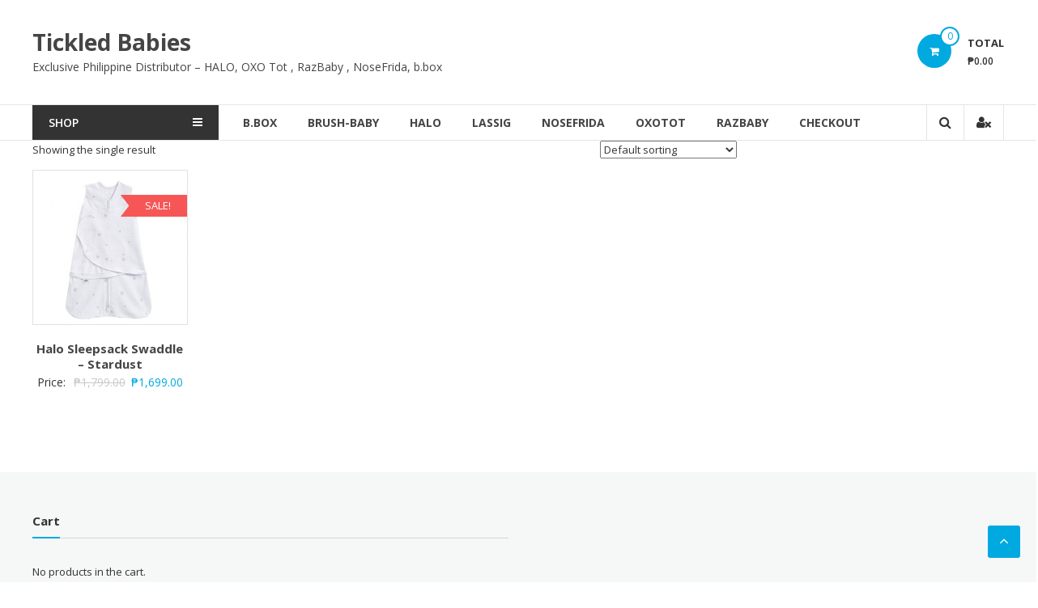

--- FILE ---
content_type: text/html; charset=UTF-8
request_url: https://tickledbabies.com/product-tag/stardust/
body_size: 6733
content:
<!DOCTYPE html><html lang="en-US"><head><meta charset="UTF-8"><meta http-equiv="X-UA-Compatible" content="IE=edge,chrome=1"><meta name="viewport" content="width=device-width, initial-scale=1"><link rel="profile" href="http://gmpg.org/xfn/11"><link rel="pingback" href="https://tickledbabies.com/xmlrpc.php"> <script id="mcjs">!function(c,h,i,m,p){m=c.createElement(h),p=c.getElementsByTagName(h)[0],m.async=1,m.src=i,p.parentNode.insertBefore(m,p)}(document,"script","https://chimpstatic.com/mcjs-connected/js/users/8e042d1c3c51db0340250f6f6/4efdadd64dc8b279c087469ef.js");</script> <link media="all" href="https://tickledbabies.com/wp-content/cache/autoptimize/css/autoptimize_1fae6b1c59e68406dc8662232e2f8298.css" rel="stylesheet" /><link media="only screen and (max-width: 768px)" href="https://tickledbabies.com/wp-content/cache/autoptimize/css/autoptimize_541e2ced151704f4ff1844c6de47ec02.css" rel="stylesheet" /><title>stardust &#8211; Tickled Babies</title><meta name='robots' content='max-image-preview:large' /><link rel='dns-prefetch' href='//fonts.googleapis.com' /><link rel="alternate" type="application/rss+xml" title="Tickled Babies &raquo; Feed" href="https://tickledbabies.com/feed/" /><link rel="alternate" type="application/rss+xml" title="Tickled Babies &raquo; Comments Feed" href="https://tickledbabies.com/comments/feed/" /><link rel="alternate" type="application/rss+xml" title="Tickled Babies &raquo; stardust Tag Feed" href="https://tickledbabies.com/product-tag/stardust/feed/" /><link rel='stylesheet' id='estore-googlefonts-css' href='//fonts.googleapis.com/css?family=Open+Sans%3A400%2C600%2C700%2C300&#038;ver=6.9' type='text/css' media='all' /> <script type="text/javascript" src="https://tickledbabies.com/wp-includes/js/jquery/jquery.min.js?ver=3.7.1" id="jquery-core-js"></script> <script type="text/javascript" id="__ytprefs__-js-extra">/* <![CDATA[ */
var _EPYT_ = {"ajaxurl":"https://tickledbabies.com/wp-admin/admin-ajax.php","security":"166d59b133","gallery_scrolloffset":"20","eppathtoscripts":"https://tickledbabies.com/wp-content/plugins/youtube-embed-plus/scripts/","eppath":"https://tickledbabies.com/wp-content/plugins/youtube-embed-plus/","epresponsiveselector":"[\"iframe.__youtube_prefs_widget__\"]","epdovol":"1","version":"13.4.2","evselector":"iframe.__youtube_prefs__[src], iframe[src*=\"youtube.com/embed/\"], iframe[src*=\"youtube-nocookie.com/embed/\"]","ajax_compat":"","ytapi_load":"light","pause_others":"","stopMobileBuffer":"1","vi_active":"","vi_js_posttypes":[]};
//# sourceURL=__ytprefs__-js-extra
/* ]]> */</script> <link rel="https://api.w.org/" href="https://tickledbabies.com/wp-json/" /><link rel="EditURI" type="application/rsd+xml" title="RSD" href="https://tickledbabies.com/xmlrpc.php?rsd" /><meta name="generator" content="WordPress 6.9" /><meta name="generator" content="WooCommerce 5.3.3" /> <noscript><style>.woocommerce-product-gallery{ opacity: 1 !important; }</style></noscript> <!-- Facebook Pixel Code --> <script>!function(f,b,e,v,n,t,s)
	{if(f.fbq)return;n=f.fbq=function(){n.callMethod?
	n.callMethod.apply(n,arguments):n.queue.push(arguments)};
	if(!f._fbq)f._fbq=n;n.push=n;n.loaded=!0;n.version='2.0';
	n.queue=[];t=b.createElement(e);t.async=!0;
	t.src=v;s=b.getElementsByTagName(e)[0];
	s.parentNode.insertBefore(t,s)}(window, document,'script',
	'https://connect.facebook.net/en_US/fbevents.js');
	fbq('init', '4389553944412058');
	fbq('track', 'PageView');</script> <noscript><img height="1" width="1" style="display:none"
 src="https://www.facebook.com/tr?id=4389553944412058&ev=PageView&noscript=1"
 /></noscript> <!-- End Facebook Pixel Code --></head><body class="archive tax-product_tag term-stardust term-212 wp-custom-logo wp-theme-estorechild theme-estore child woocommerce woocommerce-page woocommerce-no-js archive-list"><div id="page" class="hfeed site"> <a class="skip-link screen-reader-text" href="#content">Skip to content</a><header id="masthead" class="site-header" role="banner"><div class="middle-header-wrapper clearfix"><div class="tg-container"><div class="logo-wrapper clearfix"><div class="site-title-wrapper with-logo-text"><h3 id="site-title"> <a href="https://tickledbabies.com/"
 title="Tickled Babies"
 rel="home">Tickled Babies</a></h3><p id="site-description">Exclusive Philippine Distributor  &#8211;  HALO, OXO Tot , RazBaby , NoseFrida, b.box</p></div></div><!-- logo-end--><div class="wishlist-cart-wrapper clearfix"><div class="cart-wrapper"><div class="estore-cart-views"> <a href="https://tickledbabies.com/cart/" class="wcmenucart-contents"> <i class="fa fa-shopping-cart"></i> <span class="cart-value">0</span> </a> <!-- quick wishlist end --><div class="my-cart-wrap"><div class="my-cart">Total</div><div class="cart-total">&#8369;0.00</div></div></div><div class="widget woocommerce widget_shopping_cart"><h2 class="widgettitle">Cart</h2><div class="widget_shopping_cart_content"></div></div></div></div></div></div> <!-- middle-header-wrapper end --><div class="bottom-header-wrapper clearfix"><div class="tg-container"><div class="category-menu"><div class="category-toggle"> SHOP<i class="fa fa-navicon"> </i></div><nav id="category-navigation" class="category-menu-wrapper hide" role="navigation"><div class="menu-shop-container"><ul id="category-menu" class="menu"><li id="menu-item-4387" class="menu-item menu-item-type-taxonomy menu-item-object-product_cat menu-item-has-children menu-item-4387"><a href="https://tickledbabies.com/product-category/bbox/">b.box</a><ul class="sub-menu"><li id="menu-item-4388" class="menu-item menu-item-type-taxonomy menu-item-object-product_cat menu-item-4388"><a href="https://tickledbabies.com/product-category/bbox/b-boxdrinking/">b.box Drinking</a></li><li id="menu-item-4389" class="menu-item menu-item-type-taxonomy menu-item-object-product_cat menu-item-4389"><a href="https://tickledbabies.com/product-category/bbox/b-boxfeeding/">b.box Feeding</a></li></ul></li><li id="menu-item-8587" class="menu-item menu-item-type-taxonomy menu-item-object-product_cat menu-item-has-children menu-item-8587"><a href="https://tickledbabies.com/product-category/brush-baby/">brush-baby</a><ul class="sub-menu"><li id="menu-item-8590" class="menu-item menu-item-type-taxonomy menu-item-object-product_cat menu-item-8590"><a href="https://tickledbabies.com/product-category/brush-baby/gum-and-teething-wipes/">Gum and Teething Wipes</a></li><li id="menu-item-8593" class="menu-item menu-item-type-taxonomy menu-item-object-product_cat menu-item-8593"><a href="https://tickledbabies.com/product-category/brush-baby/brush-baby-teether/">brush-baby Teether</a></li><li id="menu-item-8588" class="menu-item menu-item-type-taxonomy menu-item-object-product_cat menu-item-8588"><a href="https://tickledbabies.com/product-category/brush-baby/toothbrush/">Toothbrush</a></li><li id="menu-item-8589" class="menu-item menu-item-type-taxonomy menu-item-object-product_cat menu-item-8589"><a href="https://tickledbabies.com/product-category/brush-baby/toothpaste/">Toothpaste</a></li></ul></li><li id="menu-item-1317" class="menu-item menu-item-type-taxonomy menu-item-object-product_cat menu-item-has-children menu-item-1317"><a href="https://tickledbabies.com/product-category/halo/">HALO</a><ul class="sub-menu"><li id="menu-item-915" class="menu-item menu-item-type-taxonomy menu-item-object-product_cat menu-item-915"><a href="https://tickledbabies.com/product-category/halo/sleepsack-swaddle/">Sleepsack Swaddle</a></li><li id="menu-item-992" class="menu-item menu-item-type-taxonomy menu-item-object-product_cat menu-item-992"><a href="https://tickledbabies.com/product-category/halo/sleepsack/">Sleepsack Wearable Blanket</a></li><li id="menu-item-1323" class="menu-item menu-item-type-taxonomy menu-item-object-product_cat menu-item-1323"><a href="https://tickledbabies.com/product-category/halo/sleepsack-early-walker/">Sleepsack Toddler</a></li></ul></li><li id="menu-item-1033" class="menu-item menu-item-type-taxonomy menu-item-object-product_cat menu-item-1033"><a href="https://tickledbabies.com/product-category/nosefrida/">Nosefrida</a></li><li id="menu-item-11658" class="menu-item menu-item-type-taxonomy menu-item-object-product_cat menu-item-has-children menu-item-11658"><a href="https://tickledbabies.com/product-category/lassig/">Lässig</a><ul class="sub-menu"><li id="menu-item-11659" class="menu-item menu-item-type-taxonomy menu-item-object-product_cat menu-item-11659"><a href="https://tickledbabies.com/product-category/lassig/backpack/">Backpack</a></li><li id="menu-item-11660" class="menu-item menu-item-type-taxonomy menu-item-object-product_cat menu-item-11660"><a href="https://tickledbabies.com/product-category/lassig/trolley/">Trolley</a></li></ul></li><li id="menu-item-1311" class="menu-item menu-item-type-taxonomy menu-item-object-product_cat menu-item-has-children menu-item-1311"><a href="https://tickledbabies.com/product-category/oxotot/">OXO Tot</a><ul class="sub-menu"><li id="menu-item-6920" class="menu-item menu-item-type-taxonomy menu-item-object-product_cat menu-item-6920"><a href="https://tickledbabies.com/product-category/oxotot/bath/">Bath</a></li><li id="menu-item-3160" class="menu-item menu-item-type-taxonomy menu-item-object-product_cat menu-item-3160"><a href="https://tickledbabies.com/product-category/oxotot/cleaning/">Cleaning</a></li><li id="menu-item-734" class="menu-item menu-item-type-taxonomy menu-item-object-product_cat menu-item-734"><a href="https://tickledbabies.com/product-category/oxotot/drinking/">Drinking</a></li><li id="menu-item-732" class="menu-item menu-item-type-taxonomy menu-item-object-product_cat menu-item-732"><a href="https://tickledbabies.com/product-category/oxotot/eating/">Eating</a></li><li id="menu-item-735" class="menu-item menu-item-type-taxonomy menu-item-object-product_cat menu-item-735"><a href="https://tickledbabies.com/product-category/oxotot/food-preparation/">Food Preparation</a></li><li id="menu-item-733" class="menu-item menu-item-type-taxonomy menu-item-object-product_cat menu-item-733"><a href="https://tickledbabies.com/product-category/oxotot/on-the-go/">On-The-Go</a></li><li id="menu-item-1320" class="menu-item menu-item-type-taxonomy menu-item-object-product_cat menu-item-1320"><a href="https://tickledbabies.com/product-category/oxotot/potty-training/">Potty Training</a></li><li id="menu-item-1202" class="menu-item menu-item-type-taxonomy menu-item-object-product_cat menu-item-1202"><a href="https://tickledbabies.com/product-category/oxotot/seating/">Seating</a></li><li id="menu-item-736" class="menu-item menu-item-type-taxonomy menu-item-object-product_cat menu-item-736"><a href="https://tickledbabies.com/product-category/oxotot/snacking/">Snacking</a></li><li id="menu-item-4662" class="menu-item menu-item-type-taxonomy menu-item-object-product_cat menu-item-4662"><a href="https://tickledbabies.com/product-category/oxotot/oxo-storage/">Storage</a></li></ul></li><li id="menu-item-1318" class="menu-item menu-item-type-taxonomy menu-item-object-product_cat menu-item-has-children menu-item-1318"><a href="https://tickledbabies.com/product-category/razbaby/">RaZbaby</a><ul class="sub-menu"><li id="menu-item-869" class="menu-item menu-item-type-taxonomy menu-item-object-product_cat menu-item-869"><a href="https://tickledbabies.com/product-category/razbaby/keepitklean/">KeepItKleen</a></li><li id="menu-item-870" class="menu-item menu-item-type-taxonomy menu-item-object-product_cat menu-item-870"><a href="https://tickledbabies.com/product-category/razbaby/jollypop/">JollyPop</a></li><li id="menu-item-872" class="menu-item menu-item-type-taxonomy menu-item-object-product_cat menu-item-872"><a href="https://tickledbabies.com/product-category/razbaby/raz-buddy-plush/">Raz-Buddy Plush</a></li><li id="menu-item-873" class="menu-item menu-item-type-taxonomy menu-item-object-product_cat menu-item-873"><a href="https://tickledbabies.com/product-category/razbaby/teethers/">Teethers</a></li><li id="menu-item-1319" class="menu-item menu-item-type-taxonomy menu-item-object-product_cat menu-item-1319"><a href="https://tickledbabies.com/product-category/razbaby/holders/">Holders</a></li></ul></li><li id="menu-item-5060" class="menu-item menu-item-type-taxonomy menu-item-object-product_cat menu-item-has-children menu-item-5060"><a href="https://tickledbabies.com/product-category/partner-brands/">Partner Brands</a><ul class="sub-menu"><li id="menu-item-5387" class="menu-item menu-item-type-taxonomy menu-item-object-product_cat menu-item-5387"><a href="https://tickledbabies.com/product-category/partner-brands/beyond-white-baby-crib/">Beyond White</a></li><li id="menu-item-5386" class="menu-item menu-item-type-taxonomy menu-item-object-product_cat menu-item-5386"><a href="https://tickledbabies.com/product-category/partner-brands/bimbo/">Bumbo</a></li><li id="menu-item-5385" class="menu-item menu-item-type-taxonomy menu-item-object-product_cat menu-item-5385"><a href="https://tickledbabies.com/product-category/partner-brands/cuddle-bug/">Cuddle Bug</a></li></ul></li></ul></div></nav></div><div class="search-user-wrapper clearfix"><div class="search-wrapper search-user-block"><div class="search-icon"> <i class="fa fa-search"> </i></div><div class="header-search-box"><form role="search" method="get" class="estore-wc-product-search" action=" https://tickledbabies.com/"> <label class="screen-reader-text" for="estore-wc-search-field">Search for:</label> <input type="search" id="estore-wc-search-field" class="search-field" placeholder="Search products ..." value="" name="s" /> <button type="submit" class="searchsubmit" value="Search"> <i class="fa fa-search"></i> </button> <input type="hidden" name="post_type" value="product" /></form></div></div><div class="user-wrapper search-user-block"> <a href="https://tickledbabies.com/my-account/"
 title="" class="user-icon"><i
 class="fa fa-user-times"></i></a></div></div> <!-- search-user-wrapper --><nav id="site-navigation" class="main-navigation" role="navigation"><div class="toggle-wrap"><span class="toggle"><i class="fa fa-reorder"> </i></span></div><div class="menu-tickled-navigation-menu-container"><ul id="primary-menu" class="menu"><li id="menu-item-4385" class="menu-item menu-item-type-post_type menu-item-object-page menu-item-4385"><a href="https://tickledbabies.com/bbox/">b.box</a></li><li id="menu-item-8585" class="menu-item menu-item-type-post_type menu-item-object-page menu-item-8585"><a href="https://tickledbabies.com/brush-baby/">brush-baby</a></li><li id="menu-item-759" class="menu-item menu-item-type-post_type menu-item-object-page menu-item-759"><a href="https://tickledbabies.com/halo/">Halo</a></li><li id="menu-item-11668" class="menu-item menu-item-type-post_type menu-item-object-page menu-item-11668"><a href="https://tickledbabies.com/lassig/">Lassig</a></li><li id="menu-item-757" class="menu-item menu-item-type-post_type menu-item-object-page menu-item-757"><a href="https://tickledbabies.com/nosefrida/">NoseFrida</a></li><li id="menu-item-758" class="menu-item menu-item-type-post_type menu-item-object-page menu-item-758"><a href="https://tickledbabies.com/oxotot/">OxoTot</a></li><li id="menu-item-756" class="menu-item menu-item-type-post_type menu-item-object-page menu-item-756"><a href="https://tickledbabies.com/razbaby/">RazBaby</a></li><li id="menu-item-741" class="menu-item menu-item-type-post_type menu-item-object-page menu-item-741"><a href="https://tickledbabies.com/checkout/">Checkout</a></li></ul></div></nav><!-- #site-navigation --></div></div> <!-- bottom-header.wrapper end --></header><div id="content" class="site-content"><div class="page-header clearfix"><div class="tg-container"><h1 class="entry-title">stardust</h1><h3 class="entry-sub-title"><nav class="woocommerce-breadcrumb"><a href="https://tickledbabies.com">Home</a>&nbsp;&#47;&nbsp;Products tagged &ldquo;stardust&rdquo;</nav></h3></div></div><main id="main" class="clearfix right_sidebar"><div class="tg-container"><div id="primary"><div class="woocommerce-notices-wrapper"></div><p class="woocommerce-result-count"> Showing the single result</p><form class="woocommerce-ordering" method="get"> <select name="orderby" class="orderby" aria-label="Shop order"><option value="menu_order"  selected='selected'>Default sorting</option><option value="popularity" >Sort by popularity</option><option value="date" >Sort by latest</option><option value="price" >Sort by price: low to high</option><option value="price-desc" >Sort by price: high to low</option> </select> <input type="hidden" name="paged" value="1" /></form><ul class="products columns-4"><li class="post-6214 product type-product status-publish has-post-thumbnail product_cat-halo product_cat-sleepsack-swaddle product_tag-blanket product_tag-dust product_tag-halo product_tag-halo-sleepsack product_tag-sack product_tag-sleep product_tag-sleepsack product_tag-star product_tag-stardust product_tag-swaddle product_tag-wearable-blanket first instock sale shipping-taxable purchasable product-type-variable"> <a href="https://tickledbabies.com/product/halo-sleepsack-swaddle-stardust/" class="woocommerce-LoopProduct-link woocommerce-loop-product__link"><figure class="products-img"> <a href="https://tickledbabies.com/product/halo-sleepsack-swaddle-stardust/" alt="Halo Sleepsack Swaddle &#8211; Stardust"><noscript><img
 src="https://tickledbabies.com/wp-content/uploads/2021/07/HALO-Sleepsack-Swaddle-Stardust-Image01c-300x300.jpg"></noscript><img class="lazyload"  src='data:image/svg+xml,%3Csvg%20xmlns=%22http://www.w3.org/2000/svg%22%20viewBox=%220%200%20210%20140%22%3E%3C/svg%3E' data-src="https://tickledbabies.com/wp-content/uploads/2021/07/HALO-Sleepsack-Swaddle-Stardust-Image01c-300x300.jpg"></a><div class="sales-tag">Sale!</div><div class="products-hover-wrapper"><div class="products-hover-block"> <a href="https://tickledbabies.com/wp-content/uploads/2021/07/HALO-Sleepsack-Swaddle-Stardust-Image01c-300x300.jpg" class="zoom" data-rel="prettyPhoto"><i
 class="fa fa-search-plus"> </i></a> <a href="https://tickledbabies.com/product/halo-sleepsack-swaddle-stardust/" data-quantity="1" class="button product_type_variable add_to_cart_button" data-product_id="6214" data-product_sku="" aria-label="Select options for &ldquo;Halo Sleepsack Swaddle - Stardust&rdquo;" rel="nofollow">Select options<i class="fa fa-shopping-cart"></i></a></div></div><!-- featured hover end --></figure><h3 class="products-title"><a href=https://tickledbabies.com/product/halo-sleepsack-swaddle-stardust/>Halo Sleepsack Swaddle &#8211; Stardust</a></h3> <span class="price">Price: <del aria-hidden="true"><span class="woocommerce-Price-amount amount"><bdi><span class="woocommerce-Price-currencySymbol">&#8369;</span>1,799.00</bdi></span></del> <ins><span class="woocommerce-Price-amount amount"><bdi><span class="woocommerce-Price-currencySymbol">&#8369;</span>1,699.00</bdi></span></ins></span></li></ul></div></div></main></div><footer id="colophon"><div id="top-footer" class="clearfix"><div class="tg-container"><div class="tg-inner-wrap"><div class="top-content-wrapper"><div class="tg-column-wrapper"><div class="tg-column-2 footer-block"><section id="woocommerce_widget_cart-5" class="widget woocommerce widget_shopping_cart"><h4 class="widget-title"><span>Cart</span></h4><div class="widget_shopping_cart_content"></div></section></div><div class="tg-column-2 footer-block"></div></div></div></div></div></div><div id="bottom-footer" class="clearfix"><div class="tg-container"><div class="copy-right"> Theme: eStore by <a href="https://themegrill.com" rel="author">ThemeGrill</a>. <span class="sep"> | </span> Proudly powered by <a href="https://wordpress.org/">WordPress</a>.</div></div></div></footer> <a href="#" class="scrollup"><i class="fa fa-angle-up"> </i> </a></div> <!-- Page end --> <script type="speculationrules">{"prefetch":[{"source":"document","where":{"and":[{"href_matches":"/*"},{"not":{"href_matches":["/wp-*.php","/wp-admin/*","/wp-content/uploads/*","/wp-content/*","/wp-content/plugins/*","/wp-content/themes/estore%20child/*","/*\\?(.+)"]}},{"not":{"selector_matches":"a[rel~=\"nofollow\"]"}},{"not":{"selector_matches":".no-prefetch, .no-prefetch a"}}]},"eagerness":"conservative"}]}</script> <script type="application/ld+json">{"@context":"https:\/\/schema.org\/","@type":"BreadcrumbList","itemListElement":[{"@type":"ListItem","position":1,"item":{"name":"Home","@id":"https:\/\/tickledbabies.com"}},{"@type":"ListItem","position":2,"item":{"name":"Products tagged &amp;ldquo;stardust&amp;rdquo;","@id":"https:\/\/tickledbabies.com\/product-tag\/stardust\/"}}]}</script><noscript><style>.lazyload{display:none;}</style></noscript><script data-noptimize="1">window.lazySizesConfig=window.lazySizesConfig||{};window.lazySizesConfig.loadMode=1;</script><script async data-noptimize="1" src='https://tickledbabies.com/wp-content/plugins/autoptimize/classes/external/js/lazysizes.min.js?ao_version=2.8.4'></script> <script type="text/javascript">(function () {
			var c = document.body.className;
			c = c.replace(/woocommerce-no-js/, 'woocommerce-js');
			document.body.className = c;
		})();</script> <script type="text/javascript" id="wc-add-to-cart-js-extra">/* <![CDATA[ */
var wc_add_to_cart_params = {"ajax_url":"/wp-admin/admin-ajax.php","wc_ajax_url":"/?wc-ajax=%%endpoint%%","i18n_view_cart":"View cart","cart_url":"https://tickledbabies.com/cart/","is_cart":"","cart_redirect_after_add":"no"};
//# sourceURL=wc-add-to-cart-js-extra
/* ]]> */</script> <script type="text/javascript" id="woocommerce-js-extra">/* <![CDATA[ */
var woocommerce_params = {"ajax_url":"/wp-admin/admin-ajax.php","wc_ajax_url":"/?wc-ajax=%%endpoint%%"};
//# sourceURL=woocommerce-js-extra
/* ]]> */</script> <script type="text/javascript" id="wc-cart-fragments-js-extra">/* <![CDATA[ */
var wc_cart_fragments_params = {"ajax_url":"/wp-admin/admin-ajax.php","wc_ajax_url":"/?wc-ajax=%%endpoint%%","cart_hash_key":"wc_cart_hash_378abed38976de23b519d6c35c186c23","fragment_name":"wc_fragments_378abed38976de23b519d6c35c186c23","request_timeout":"5000"};
//# sourceURL=wc-cart-fragments-js-extra
/* ]]> */</script> <script id="wp-emoji-settings" type="application/json">{"baseUrl":"https://s.w.org/images/core/emoji/17.0.2/72x72/","ext":".png","svgUrl":"https://s.w.org/images/core/emoji/17.0.2/svg/","svgExt":".svg","source":{"concatemoji":"https://tickledbabies.com/wp-includes/js/wp-emoji-release.min.js?ver=6.9"}}</script> <script type="module">/* <![CDATA[ */
/*! This file is auto-generated */
const a=JSON.parse(document.getElementById("wp-emoji-settings").textContent),o=(window._wpemojiSettings=a,"wpEmojiSettingsSupports"),s=["flag","emoji"];function i(e){try{var t={supportTests:e,timestamp:(new Date).valueOf()};sessionStorage.setItem(o,JSON.stringify(t))}catch(e){}}function c(e,t,n){e.clearRect(0,0,e.canvas.width,e.canvas.height),e.fillText(t,0,0);t=new Uint32Array(e.getImageData(0,0,e.canvas.width,e.canvas.height).data);e.clearRect(0,0,e.canvas.width,e.canvas.height),e.fillText(n,0,0);const a=new Uint32Array(e.getImageData(0,0,e.canvas.width,e.canvas.height).data);return t.every((e,t)=>e===a[t])}function p(e,t){e.clearRect(0,0,e.canvas.width,e.canvas.height),e.fillText(t,0,0);var n=e.getImageData(16,16,1,1);for(let e=0;e<n.data.length;e++)if(0!==n.data[e])return!1;return!0}function u(e,t,n,a){switch(t){case"flag":return n(e,"\ud83c\udff3\ufe0f\u200d\u26a7\ufe0f","\ud83c\udff3\ufe0f\u200b\u26a7\ufe0f")?!1:!n(e,"\ud83c\udde8\ud83c\uddf6","\ud83c\udde8\u200b\ud83c\uddf6")&&!n(e,"\ud83c\udff4\udb40\udc67\udb40\udc62\udb40\udc65\udb40\udc6e\udb40\udc67\udb40\udc7f","\ud83c\udff4\u200b\udb40\udc67\u200b\udb40\udc62\u200b\udb40\udc65\u200b\udb40\udc6e\u200b\udb40\udc67\u200b\udb40\udc7f");case"emoji":return!a(e,"\ud83e\u1fac8")}return!1}function f(e,t,n,a){let r;const o=(r="undefined"!=typeof WorkerGlobalScope&&self instanceof WorkerGlobalScope?new OffscreenCanvas(300,150):document.createElement("canvas")).getContext("2d",{willReadFrequently:!0}),s=(o.textBaseline="top",o.font="600 32px Arial",{});return e.forEach(e=>{s[e]=t(o,e,n,a)}),s}function r(e){var t=document.createElement("script");t.src=e,t.defer=!0,document.head.appendChild(t)}a.supports={everything:!0,everythingExceptFlag:!0},new Promise(t=>{let n=function(){try{var e=JSON.parse(sessionStorage.getItem(o));if("object"==typeof e&&"number"==typeof e.timestamp&&(new Date).valueOf()<e.timestamp+604800&&"object"==typeof e.supportTests)return e.supportTests}catch(e){}return null}();if(!n){if("undefined"!=typeof Worker&&"undefined"!=typeof OffscreenCanvas&&"undefined"!=typeof URL&&URL.createObjectURL&&"undefined"!=typeof Blob)try{var e="postMessage("+f.toString()+"("+[JSON.stringify(s),u.toString(),c.toString(),p.toString()].join(",")+"));",a=new Blob([e],{type:"text/javascript"});const r=new Worker(URL.createObjectURL(a),{name:"wpTestEmojiSupports"});return void(r.onmessage=e=>{i(n=e.data),r.terminate(),t(n)})}catch(e){}i(n=f(s,u,c,p))}t(n)}).then(e=>{for(const n in e)a.supports[n]=e[n],a.supports.everything=a.supports.everything&&a.supports[n],"flag"!==n&&(a.supports.everythingExceptFlag=a.supports.everythingExceptFlag&&a.supports[n]);var t;a.supports.everythingExceptFlag=a.supports.everythingExceptFlag&&!a.supports.flag,a.supports.everything||((t=a.source||{}).concatemoji?r(t.concatemoji):t.wpemoji&&t.twemoji&&(r(t.twemoji),r(t.wpemoji)))});
//# sourceURL=https://tickledbabies.com/wp-includes/js/wp-emoji-loader.min.js
/* ]]> */</script> <script defer src="https://tickledbabies.com/wp-content/cache/autoptimize/js/autoptimize_3ac10fc6f03cea6ca40b07631927fea1.js"></script></body></html>